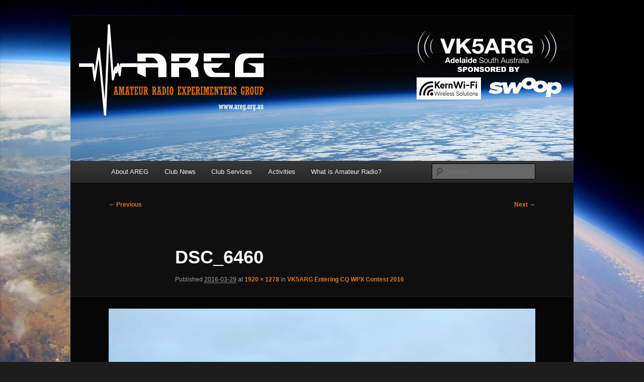

--- FILE ---
content_type: text/html; charset=UTF-8
request_url: https://www.areg.org.au/archives/2725/dsc_6460
body_size: 11961
content:
<!DOCTYPE html>
<html lang="en-US">
<head>
<meta charset="UTF-8" />
<meta name="viewport" content="width=device-width, initial-scale=1.0" />
<title>
DSC_6460 | AREG	</title>
<link rel="profile" href="https://gmpg.org/xfn/11" />
<link rel="stylesheet" type="text/css" media="all" href="https://www.areg.org.au/wp-content/themes/twentyeleven/style.css?ver=20251202" />
<link rel="pingback" href="https://www.areg.org.au/xmlrpc.php">
<meta name='robots' content='max-image-preview:large' />
<link rel='dns-prefetch' href='//stats.wp.com' />
<link rel='dns-prefetch' href='//v0.wordpress.com' />
<link rel='dns-prefetch' href='//widgets.wp.com' />
<link rel='dns-prefetch' href='//s0.wp.com' />
<link rel='dns-prefetch' href='//0.gravatar.com' />
<link rel='dns-prefetch' href='//1.gravatar.com' />
<link rel='dns-prefetch' href='//2.gravatar.com' />
<link rel="alternate" type="application/rss+xml" title="AREG &raquo; Feed" href="https://www.areg.org.au/feed" />
<link rel="alternate" type="application/rss+xml" title="AREG &raquo; Comments Feed" href="https://www.areg.org.au/comments/feed" />
<link rel="alternate" title="oEmbed (JSON)" type="application/json+oembed" href="https://www.areg.org.au/wp-json/oembed/1.0/embed?url=https%3A%2F%2Fwww.areg.org.au%2Farchives%2F2725%2Fdsc_6460" />
<link rel="alternate" title="oEmbed (XML)" type="text/xml+oembed" href="https://www.areg.org.au/wp-json/oembed/1.0/embed?url=https%3A%2F%2Fwww.areg.org.au%2Farchives%2F2725%2Fdsc_6460&#038;format=xml" />
<style id='wp-img-auto-sizes-contain-inline-css' type='text/css'>
img:is([sizes=auto i],[sizes^="auto," i]){contain-intrinsic-size:3000px 1500px}
/*# sourceURL=wp-img-auto-sizes-contain-inline-css */
</style>
<style id='wp-emoji-styles-inline-css' type='text/css'>

	img.wp-smiley, img.emoji {
		display: inline !important;
		border: none !important;
		box-shadow: none !important;
		height: 1em !important;
		width: 1em !important;
		margin: 0 0.07em !important;
		vertical-align: -0.1em !important;
		background: none !important;
		padding: 0 !important;
	}
/*# sourceURL=wp-emoji-styles-inline-css */
</style>
<style id='wp-block-library-inline-css' type='text/css'>
:root{--wp-block-synced-color:#7a00df;--wp-block-synced-color--rgb:122,0,223;--wp-bound-block-color:var(--wp-block-synced-color);--wp-editor-canvas-background:#ddd;--wp-admin-theme-color:#007cba;--wp-admin-theme-color--rgb:0,124,186;--wp-admin-theme-color-darker-10:#006ba1;--wp-admin-theme-color-darker-10--rgb:0,107,160.5;--wp-admin-theme-color-darker-20:#005a87;--wp-admin-theme-color-darker-20--rgb:0,90,135;--wp-admin-border-width-focus:2px}@media (min-resolution:192dpi){:root{--wp-admin-border-width-focus:1.5px}}.wp-element-button{cursor:pointer}:root .has-very-light-gray-background-color{background-color:#eee}:root .has-very-dark-gray-background-color{background-color:#313131}:root .has-very-light-gray-color{color:#eee}:root .has-very-dark-gray-color{color:#313131}:root .has-vivid-green-cyan-to-vivid-cyan-blue-gradient-background{background:linear-gradient(135deg,#00d084,#0693e3)}:root .has-purple-crush-gradient-background{background:linear-gradient(135deg,#34e2e4,#4721fb 50%,#ab1dfe)}:root .has-hazy-dawn-gradient-background{background:linear-gradient(135deg,#faaca8,#dad0ec)}:root .has-subdued-olive-gradient-background{background:linear-gradient(135deg,#fafae1,#67a671)}:root .has-atomic-cream-gradient-background{background:linear-gradient(135deg,#fdd79a,#004a59)}:root .has-nightshade-gradient-background{background:linear-gradient(135deg,#330968,#31cdcf)}:root .has-midnight-gradient-background{background:linear-gradient(135deg,#020381,#2874fc)}:root{--wp--preset--font-size--normal:16px;--wp--preset--font-size--huge:42px}.has-regular-font-size{font-size:1em}.has-larger-font-size{font-size:2.625em}.has-normal-font-size{font-size:var(--wp--preset--font-size--normal)}.has-huge-font-size{font-size:var(--wp--preset--font-size--huge)}.has-text-align-center{text-align:center}.has-text-align-left{text-align:left}.has-text-align-right{text-align:right}.has-fit-text{white-space:nowrap!important}#end-resizable-editor-section{display:none}.aligncenter{clear:both}.items-justified-left{justify-content:flex-start}.items-justified-center{justify-content:center}.items-justified-right{justify-content:flex-end}.items-justified-space-between{justify-content:space-between}.screen-reader-text{border:0;clip-path:inset(50%);height:1px;margin:-1px;overflow:hidden;padding:0;position:absolute;width:1px;word-wrap:normal!important}.screen-reader-text:focus{background-color:#ddd;clip-path:none;color:#444;display:block;font-size:1em;height:auto;left:5px;line-height:normal;padding:15px 23px 14px;text-decoration:none;top:5px;width:auto;z-index:100000}html :where(.has-border-color){border-style:solid}html :where([style*=border-top-color]){border-top-style:solid}html :where([style*=border-right-color]){border-right-style:solid}html :where([style*=border-bottom-color]){border-bottom-style:solid}html :where([style*=border-left-color]){border-left-style:solid}html :where([style*=border-width]){border-style:solid}html :where([style*=border-top-width]){border-top-style:solid}html :where([style*=border-right-width]){border-right-style:solid}html :where([style*=border-bottom-width]){border-bottom-style:solid}html :where([style*=border-left-width]){border-left-style:solid}html :where(img[class*=wp-image-]){height:auto;max-width:100%}:where(figure){margin:0 0 1em}html :where(.is-position-sticky){--wp-admin--admin-bar--position-offset:var(--wp-admin--admin-bar--height,0px)}@media screen and (max-width:600px){html :where(.is-position-sticky){--wp-admin--admin-bar--position-offset:0px}}

/*# sourceURL=wp-block-library-inline-css */
</style><style id='global-styles-inline-css' type='text/css'>
:root{--wp--preset--aspect-ratio--square: 1;--wp--preset--aspect-ratio--4-3: 4/3;--wp--preset--aspect-ratio--3-4: 3/4;--wp--preset--aspect-ratio--3-2: 3/2;--wp--preset--aspect-ratio--2-3: 2/3;--wp--preset--aspect-ratio--16-9: 16/9;--wp--preset--aspect-ratio--9-16: 9/16;--wp--preset--color--black: #000;--wp--preset--color--cyan-bluish-gray: #abb8c3;--wp--preset--color--white: #fff;--wp--preset--color--pale-pink: #f78da7;--wp--preset--color--vivid-red: #cf2e2e;--wp--preset--color--luminous-vivid-orange: #ff6900;--wp--preset--color--luminous-vivid-amber: #fcb900;--wp--preset--color--light-green-cyan: #7bdcb5;--wp--preset--color--vivid-green-cyan: #00d084;--wp--preset--color--pale-cyan-blue: #8ed1fc;--wp--preset--color--vivid-cyan-blue: #0693e3;--wp--preset--color--vivid-purple: #9b51e0;--wp--preset--color--blue: #1982d1;--wp--preset--color--dark-gray: #373737;--wp--preset--color--medium-gray: #666;--wp--preset--color--light-gray: #e2e2e2;--wp--preset--gradient--vivid-cyan-blue-to-vivid-purple: linear-gradient(135deg,rgb(6,147,227) 0%,rgb(155,81,224) 100%);--wp--preset--gradient--light-green-cyan-to-vivid-green-cyan: linear-gradient(135deg,rgb(122,220,180) 0%,rgb(0,208,130) 100%);--wp--preset--gradient--luminous-vivid-amber-to-luminous-vivid-orange: linear-gradient(135deg,rgb(252,185,0) 0%,rgb(255,105,0) 100%);--wp--preset--gradient--luminous-vivid-orange-to-vivid-red: linear-gradient(135deg,rgb(255,105,0) 0%,rgb(207,46,46) 100%);--wp--preset--gradient--very-light-gray-to-cyan-bluish-gray: linear-gradient(135deg,rgb(238,238,238) 0%,rgb(169,184,195) 100%);--wp--preset--gradient--cool-to-warm-spectrum: linear-gradient(135deg,rgb(74,234,220) 0%,rgb(151,120,209) 20%,rgb(207,42,186) 40%,rgb(238,44,130) 60%,rgb(251,105,98) 80%,rgb(254,248,76) 100%);--wp--preset--gradient--blush-light-purple: linear-gradient(135deg,rgb(255,206,236) 0%,rgb(152,150,240) 100%);--wp--preset--gradient--blush-bordeaux: linear-gradient(135deg,rgb(254,205,165) 0%,rgb(254,45,45) 50%,rgb(107,0,62) 100%);--wp--preset--gradient--luminous-dusk: linear-gradient(135deg,rgb(255,203,112) 0%,rgb(199,81,192) 50%,rgb(65,88,208) 100%);--wp--preset--gradient--pale-ocean: linear-gradient(135deg,rgb(255,245,203) 0%,rgb(182,227,212) 50%,rgb(51,167,181) 100%);--wp--preset--gradient--electric-grass: linear-gradient(135deg,rgb(202,248,128) 0%,rgb(113,206,126) 100%);--wp--preset--gradient--midnight: linear-gradient(135deg,rgb(2,3,129) 0%,rgb(40,116,252) 100%);--wp--preset--font-size--small: 13px;--wp--preset--font-size--medium: 20px;--wp--preset--font-size--large: 36px;--wp--preset--font-size--x-large: 42px;--wp--preset--spacing--20: 0.44rem;--wp--preset--spacing--30: 0.67rem;--wp--preset--spacing--40: 1rem;--wp--preset--spacing--50: 1.5rem;--wp--preset--spacing--60: 2.25rem;--wp--preset--spacing--70: 3.38rem;--wp--preset--spacing--80: 5.06rem;--wp--preset--shadow--natural: 6px 6px 9px rgba(0, 0, 0, 0.2);--wp--preset--shadow--deep: 12px 12px 50px rgba(0, 0, 0, 0.4);--wp--preset--shadow--sharp: 6px 6px 0px rgba(0, 0, 0, 0.2);--wp--preset--shadow--outlined: 6px 6px 0px -3px rgb(255, 255, 255), 6px 6px rgb(0, 0, 0);--wp--preset--shadow--crisp: 6px 6px 0px rgb(0, 0, 0);}:where(.is-layout-flex){gap: 0.5em;}:where(.is-layout-grid){gap: 0.5em;}body .is-layout-flex{display: flex;}.is-layout-flex{flex-wrap: wrap;align-items: center;}.is-layout-flex > :is(*, div){margin: 0;}body .is-layout-grid{display: grid;}.is-layout-grid > :is(*, div){margin: 0;}:where(.wp-block-columns.is-layout-flex){gap: 2em;}:where(.wp-block-columns.is-layout-grid){gap: 2em;}:where(.wp-block-post-template.is-layout-flex){gap: 1.25em;}:where(.wp-block-post-template.is-layout-grid){gap: 1.25em;}.has-black-color{color: var(--wp--preset--color--black) !important;}.has-cyan-bluish-gray-color{color: var(--wp--preset--color--cyan-bluish-gray) !important;}.has-white-color{color: var(--wp--preset--color--white) !important;}.has-pale-pink-color{color: var(--wp--preset--color--pale-pink) !important;}.has-vivid-red-color{color: var(--wp--preset--color--vivid-red) !important;}.has-luminous-vivid-orange-color{color: var(--wp--preset--color--luminous-vivid-orange) !important;}.has-luminous-vivid-amber-color{color: var(--wp--preset--color--luminous-vivid-amber) !important;}.has-light-green-cyan-color{color: var(--wp--preset--color--light-green-cyan) !important;}.has-vivid-green-cyan-color{color: var(--wp--preset--color--vivid-green-cyan) !important;}.has-pale-cyan-blue-color{color: var(--wp--preset--color--pale-cyan-blue) !important;}.has-vivid-cyan-blue-color{color: var(--wp--preset--color--vivid-cyan-blue) !important;}.has-vivid-purple-color{color: var(--wp--preset--color--vivid-purple) !important;}.has-black-background-color{background-color: var(--wp--preset--color--black) !important;}.has-cyan-bluish-gray-background-color{background-color: var(--wp--preset--color--cyan-bluish-gray) !important;}.has-white-background-color{background-color: var(--wp--preset--color--white) !important;}.has-pale-pink-background-color{background-color: var(--wp--preset--color--pale-pink) !important;}.has-vivid-red-background-color{background-color: var(--wp--preset--color--vivid-red) !important;}.has-luminous-vivid-orange-background-color{background-color: var(--wp--preset--color--luminous-vivid-orange) !important;}.has-luminous-vivid-amber-background-color{background-color: var(--wp--preset--color--luminous-vivid-amber) !important;}.has-light-green-cyan-background-color{background-color: var(--wp--preset--color--light-green-cyan) !important;}.has-vivid-green-cyan-background-color{background-color: var(--wp--preset--color--vivid-green-cyan) !important;}.has-pale-cyan-blue-background-color{background-color: var(--wp--preset--color--pale-cyan-blue) !important;}.has-vivid-cyan-blue-background-color{background-color: var(--wp--preset--color--vivid-cyan-blue) !important;}.has-vivid-purple-background-color{background-color: var(--wp--preset--color--vivid-purple) !important;}.has-black-border-color{border-color: var(--wp--preset--color--black) !important;}.has-cyan-bluish-gray-border-color{border-color: var(--wp--preset--color--cyan-bluish-gray) !important;}.has-white-border-color{border-color: var(--wp--preset--color--white) !important;}.has-pale-pink-border-color{border-color: var(--wp--preset--color--pale-pink) !important;}.has-vivid-red-border-color{border-color: var(--wp--preset--color--vivid-red) !important;}.has-luminous-vivid-orange-border-color{border-color: var(--wp--preset--color--luminous-vivid-orange) !important;}.has-luminous-vivid-amber-border-color{border-color: var(--wp--preset--color--luminous-vivid-amber) !important;}.has-light-green-cyan-border-color{border-color: var(--wp--preset--color--light-green-cyan) !important;}.has-vivid-green-cyan-border-color{border-color: var(--wp--preset--color--vivid-green-cyan) !important;}.has-pale-cyan-blue-border-color{border-color: var(--wp--preset--color--pale-cyan-blue) !important;}.has-vivid-cyan-blue-border-color{border-color: var(--wp--preset--color--vivid-cyan-blue) !important;}.has-vivid-purple-border-color{border-color: var(--wp--preset--color--vivid-purple) !important;}.has-vivid-cyan-blue-to-vivid-purple-gradient-background{background: var(--wp--preset--gradient--vivid-cyan-blue-to-vivid-purple) !important;}.has-light-green-cyan-to-vivid-green-cyan-gradient-background{background: var(--wp--preset--gradient--light-green-cyan-to-vivid-green-cyan) !important;}.has-luminous-vivid-amber-to-luminous-vivid-orange-gradient-background{background: var(--wp--preset--gradient--luminous-vivid-amber-to-luminous-vivid-orange) !important;}.has-luminous-vivid-orange-to-vivid-red-gradient-background{background: var(--wp--preset--gradient--luminous-vivid-orange-to-vivid-red) !important;}.has-very-light-gray-to-cyan-bluish-gray-gradient-background{background: var(--wp--preset--gradient--very-light-gray-to-cyan-bluish-gray) !important;}.has-cool-to-warm-spectrum-gradient-background{background: var(--wp--preset--gradient--cool-to-warm-spectrum) !important;}.has-blush-light-purple-gradient-background{background: var(--wp--preset--gradient--blush-light-purple) !important;}.has-blush-bordeaux-gradient-background{background: var(--wp--preset--gradient--blush-bordeaux) !important;}.has-luminous-dusk-gradient-background{background: var(--wp--preset--gradient--luminous-dusk) !important;}.has-pale-ocean-gradient-background{background: var(--wp--preset--gradient--pale-ocean) !important;}.has-electric-grass-gradient-background{background: var(--wp--preset--gradient--electric-grass) !important;}.has-midnight-gradient-background{background: var(--wp--preset--gradient--midnight) !important;}.has-small-font-size{font-size: var(--wp--preset--font-size--small) !important;}.has-medium-font-size{font-size: var(--wp--preset--font-size--medium) !important;}.has-large-font-size{font-size: var(--wp--preset--font-size--large) !important;}.has-x-large-font-size{font-size: var(--wp--preset--font-size--x-large) !important;}
/*# sourceURL=global-styles-inline-css */
</style>

<style id='classic-theme-styles-inline-css' type='text/css'>
/*! This file is auto-generated */
.wp-block-button__link{color:#fff;background-color:#32373c;border-radius:9999px;box-shadow:none;text-decoration:none;padding:calc(.667em + 2px) calc(1.333em + 2px);font-size:1.125em}.wp-block-file__button{background:#32373c;color:#fff;text-decoration:none}
/*# sourceURL=/wp-includes/css/classic-themes.min.css */
</style>
<link rel='stylesheet' id='events_calendar_google-css' href='https://www.areg.org.au/wp-content/plugins/events-calendar-for-google/public/css/events-calendar-for-google-public.css?ver=3.2.2' type='text/css' media='all' />
<link rel='stylesheet' id='gc_font_style-css' href='https://www.areg.org.au/wp-content/plugins/events-calendar-for-google/public/css/events-fontawesome.css?ver=3.2.2' type='text/css' media='all' />
<link rel='stylesheet' id='twentyeleven-block-style-css' href='https://www.areg.org.au/wp-content/themes/twentyeleven/blocks.css?ver=20240703' type='text/css' media='all' />
<link rel='stylesheet' id='jetpack_likes-css' href='https://www.areg.org.au/wp-content/plugins/jetpack/modules/likes/style.css?ver=15.4' type='text/css' media='all' />
<link rel='stylesheet' id='dark-css' href='https://www.areg.org.au/wp-content/themes/twentyeleven/colors/dark.css?ver=20251017' type='text/css' media='all' />
<link rel='stylesheet' id='tablepress-default-css' href='https://www.areg.org.au/wp-content/plugins/tablepress/css/build/default.css?ver=3.2.6' type='text/css' media='all' />
<link rel='stylesheet' id='ics-calendar-css' href='https://www.areg.org.au/wp-content/plugins/ics-calendar/assets/style.min.css?ver=12.0.1' type='text/css' media='all' />
<script type="text/javascript" src="https://www.areg.org.au/wp-includes/js/jquery/jquery.min.js?ver=3.7.1" id="jquery-core-js"></script>
<script type="text/javascript" src="https://www.areg.org.au/wp-includes/js/jquery/jquery-migrate.min.js?ver=3.4.1" id="jquery-migrate-js"></script>
<script type="text/javascript" src="https://www.areg.org.au/wp-content/plugins/events-calendar-for-google/public/js/events-calendar-for-google-public.js?ver=3.2.2" id="public-event-js-js"></script>
<link rel="https://api.w.org/" href="https://www.areg.org.au/wp-json/" /><link rel="alternate" title="JSON" type="application/json" href="https://www.areg.org.au/wp-json/wp/v2/media/2745" /><link rel="EditURI" type="application/rsd+xml" title="RSD" href="https://www.areg.org.au/xmlrpc.php?rsd" />
<link rel="canonical" href="https://www.areg.org.au/archives/2725/dsc_6460" />
	<style>img#wpstats{display:none}</style>
			<style>
		/* Link color */
		a,
		#site-title a:focus,
		#site-title a:hover,
		#site-title a:active,
		.entry-title a:hover,
		.entry-title a:focus,
		.entry-title a:active,
		.widget_twentyeleven_ephemera .comments-link a:hover,
		section.recent-posts .other-recent-posts a[rel="bookmark"]:hover,
		section.recent-posts .other-recent-posts .comments-link a:hover,
		.format-image footer.entry-meta a:hover,
		#site-generator a:hover {
			color: #e4741f;
		}
		section.recent-posts .other-recent-posts .comments-link a:hover {
			border-color: #e4741f;
		}
		article.feature-image.small .entry-summary p a:hover,
		.entry-header .comments-link a:hover,
		.entry-header .comments-link a:focus,
		.entry-header .comments-link a:active,
		.feature-slider a.active {
			background-color: #e4741f;
		}
	</style>
			<style type="text/css" id="twentyeleven-header-css">
				#site-title,
		#site-description {
			position: absolute;
			clip-path: inset(50%);
		}
				</style>
		<style type="text/css" id="custom-background-css">
body.custom-background { background-image: url("https://www.areg.org.au/wp-content/uploads/2021/02/Horus-Payload-Photo-looking-out.jpg"); background-position: left top; background-size: cover; background-repeat: no-repeat; background-attachment: fixed; }
</style>
	
<!-- Jetpack Open Graph Tags -->
<meta property="og:type" content="article" />
<meta property="og:title" content="DSC_6460" />
<meta property="og:url" content="https://www.areg.org.au/archives/2725/dsc_6460" />
<meta property="og:description" content="Visit the post for more." />
<meta property="article:published_time" content="2016-03-29T02:49:53+00:00" />
<meta property="article:modified_time" content="2016-03-29T02:49:53+00:00" />
<meta property="og:site_name" content="AREG" />
<meta property="og:image" content="https://www.areg.org.au/wp-content/uploads/2016/03/DSC_6460.jpg" />
<meta property="og:image:alt" content="" />
<meta property="og:locale" content="en_US" />
<meta name="twitter:text:title" content="DSC_6460" />
<meta name="twitter:image" content="https://www.areg.org.au/wp-content/uploads/2016/03/DSC_6460.jpg?w=640" />
<meta name="twitter:card" content="summary_large_image" />
<meta name="twitter:description" content="Visit the post for more." />

<!-- End Jetpack Open Graph Tags -->
<link rel="icon" href="https://www.areg.org.au/wp-content/uploads/2017/11/website-banner-150x150.jpg" sizes="32x32" />
<link rel="icon" href="https://www.areg.org.au/wp-content/uploads/2017/11/website-banner-300x300.jpg" sizes="192x192" />
<link rel="apple-touch-icon" href="https://www.areg.org.au/wp-content/uploads/2017/11/website-banner-300x300.jpg" />
<meta name="msapplication-TileImage" content="https://www.areg.org.au/wp-content/uploads/2017/11/website-banner-300x300.jpg" />
		<style type="text/css" id="wp-custom-css">
			/*
Welcome to Custom CSS!

CSS (Cascading Style Sheets) is a kind of code that tells the browser how
to render a web page. You may delete these comments and get started with
your customizations.

By default, your stylesheet will be loaded after the theme stylesheets,
which means that your rules can take precedence and override the theme CSS
rules. Just write here what you want to change, you don't need to copy all
your theme's stylesheet content.
*/
@media (max-width: 650px) {
	#branding #searchform {
		position: inherit;
		padding-left: 10px;
	}
}

.sondehublink {
    font-family: sans-serif;
    text-decoration: none;
    color: #5DB2E0;
    border-radius: 9px;
    padding: 5px;
    border-color: #5DB2E0;
    border-width: thin;
    border-style: solid;
    margin: 3px 3px 3px 3px;
    background-image: url(https://horus.sondehub.org/favicon-96x96.png);
    background-repeat: no-repeat;
    background-size: contain;
    padding-left: 35px;
    padding-right: 9px;
    display: inline-block;
    background-color: #fff;
}
.sondehublink:hover { 
    background-color: #5DB2E0;
    color: #fff !important;
}		</style>
						<style type="text/css" id="c4wp-checkout-css">
					.woocommerce-checkout .c4wp_captcha_field {
						margin-bottom: 10px;
						margin-top: 15px;
						position: relative;
						display: inline-block;
					}
				</style>
							<style type="text/css" id="c4wp-v3-lp-form-css">
				.login #login, .login #lostpasswordform {
					min-width: 350px !important;
				}
				.wpforms-field-c4wp iframe {
					width: 100% !important;
				}
			</style>
			</head>

<body data-rsssl=1 class="attachment wp-singular attachment-template-default single single-attachment postid-2745 attachmentid-2745 attachment-jpeg custom-background wp-embed-responsive wp-theme-twentyeleven singular two-column right-sidebar">
<div class="skip-link"><a class="assistive-text" href="#content">Skip to primary content</a></div><div id="page" class="hfeed">
	<header id="branding">
			<hgroup>
									<h1 id="site-title"><span><a href="https://www.areg.org.au/" rel="home" >AREG</a></span></h1>
										<h2 id="site-description">Amateur Radio Experimenters Group</h2>
							</hgroup>

						<a href="https://www.areg.org.au/" rel="home" >
				<img src="https://www.areg.org.au/wp-content/uploads/2022/07/cropped-AREG-Web_banner5-1.jpg" width="1000" height="288" alt="AREG" srcset="https://www.areg.org.au/wp-content/uploads/2022/07/cropped-AREG-Web_banner5-1.jpg 1000w, https://www.areg.org.au/wp-content/uploads/2022/07/cropped-AREG-Web_banner5-1-300x86.jpg 300w, https://www.areg.org.au/wp-content/uploads/2022/07/cropped-AREG-Web_banner5-1-768x221.jpg 768w, https://www.areg.org.au/wp-content/uploads/2022/07/cropped-AREG-Web_banner5-1-500x144.jpg 500w" sizes="(max-width: 1000px) 100vw, 1000px" decoding="async" fetchpriority="high" />			</a>
			
						<div class="only-search with-image">
					<form method="get" id="searchform" action="https://www.areg.org.au/">
		<label for="s" class="assistive-text">Search</label>
		<input type="text" class="field" name="s" id="s" placeholder="Search" />
		<input type="submit" class="submit" name="submit" id="searchsubmit" value="Search" />
	</form>
			</div>
				
			<nav id="access">
				<h3 class="assistive-text">Main menu</h3>
				<div class="menu-main-menu-container"><ul id="menu-main-menu" class="menu"><li id="menu-item-601" class="menu-item menu-item-type-post_type menu-item-object-page menu-item-has-children menu-item-601"><a href="https://www.areg.org.au/about-areg">About AREG</a>
<ul class="sub-menu">
	<li id="menu-item-600" class="menu-item menu-item-type-post_type menu-item-object-page menu-item-600"><a href="https://www.areg.org.au/upcoming-events">Upcoming Events</a></li>
	<li id="menu-item-609" class="menu-item menu-item-type-post_type menu-item-object-page menu-item-609"><a href="https://www.areg.org.au/about-areg/aims">Aims</a></li>
	<li id="menu-item-2615" class="menu-item menu-item-type-custom menu-item-object-custom menu-item-2615"><a href="https://www.areg.org.au/activities">What AREG does</a></li>
	<li id="menu-item-607" class="menu-item menu-item-type-post_type menu-item-object-page menu-item-607"><a href="https://www.areg.org.au/about-areg/membership">Membership</a></li>
	<li id="menu-item-608" class="menu-item menu-item-type-post_type menu-item-object-page menu-item-608"><a href="https://www.areg.org.au/about-areg/history">History</a></li>
	<li id="menu-item-606" class="menu-item menu-item-type-post_type menu-item-object-page menu-item-606"><a href="https://www.areg.org.au/about-areg/executive">Executive</a></li>
	<li id="menu-item-206917" class="menu-item menu-item-type-post_type menu-item-object-page menu-item-206917"><a href="https://www.areg.org.au/about-areg/constitution-bylaws">Constitution &#038; Bylaws</a></li>
	<li id="menu-item-610" class="menu-item menu-item-type-post_type menu-item-object-page menu-item-610"><a href="https://www.areg.org.au/about-areg/contact-us">Contact Us</a></li>
	<li id="menu-item-208304" class="menu-item menu-item-type-post_type menu-item-object-page menu-item-privacy-policy menu-item-208304"><a rel="privacy-policy" href="https://www.areg.org.au/privacy-policy">Privacy Policy</a></li>
</ul>
</li>
<li id="menu-item-2573" class="menu-item menu-item-type-taxonomy menu-item-object-category menu-item-has-children menu-item-2573"><a href="https://www.areg.org.au/archives/category/news">Club News</a>
<ul class="sub-menu">
	<li id="menu-item-818" class="menu-item menu-item-type-taxonomy menu-item-object-category menu-item-818"><a href="https://www.areg.org.au/archives/category/news/meetings">Meetings</a></li>
	<li id="menu-item-2579" class="menu-item menu-item-type-taxonomy menu-item-object-category menu-item-has-children menu-item-2579"><a href="https://www.areg.org.au/archives/category/news/vk5arg-ota">VK5ARG On The Air</a>
	<ul class="sub-menu">
		<li id="menu-item-1121" class="menu-item menu-item-type-taxonomy menu-item-object-category menu-item-1121"><a href="https://www.areg.org.au/archives/category/activities/special-event-stations">Special Event Stations</a></li>
	</ul>
</li>
	<li id="menu-item-1598" class="menu-item menu-item-type-taxonomy menu-item-object-category menu-item-1598"><a href="https://www.areg.org.au/archives/category/activities/aregevents">Club Special Events</a></li>
	<li id="menu-item-817" class="menu-item menu-item-type-taxonomy menu-item-object-category menu-item-817"><a href="https://www.areg.org.au/archives/category/activities/rpm200">RPM200 Community Event News</a></li>
	<li id="menu-item-2574" class="menu-item menu-item-type-taxonomy menu-item-object-category menu-item-has-children menu-item-2574"><a href="https://www.areg.org.au/archives/category/repeaters">Repeater Status</a>
	<ul class="sub-menu">
		<li id="menu-item-806" class="menu-item menu-item-type-taxonomy menu-item-object-category menu-item-806"><a href="https://www.areg.org.au/archives/category/repeaters/repeaters-repeaters">VK5RSA &#038; VK5RSB (Analogue)</a></li>
		<li id="menu-item-811" class="menu-item menu-item-type-taxonomy menu-item-object-category menu-item-811"><a href="https://www.areg.org.au/archives/category/repeaters/dstar">VK5RWN D*STAR (Digital)</a></li>
		<li id="menu-item-1181" class="menu-item menu-item-type-taxonomy menu-item-object-category menu-item-1181"><a href="https://www.areg.org.au/archives/category/activities/irlp">Internet Radio Linking Project (IRLP) Node Status</a></li>
	</ul>
</li>
</ul>
</li>
<li id="menu-item-2591" class="menu-item menu-item-type-post_type menu-item-object-page menu-item-has-children menu-item-2591"><a href="https://www.areg.org.au/club-services">Club Services</a>
<ul class="sub-menu">
	<li id="menu-item-210078" class="menu-item menu-item-type-post_type menu-item-object-page menu-item-210078"><a href="https://www.areg.org.au/remote-hf-rx">AREG Remote HF Receive Site</a></li>
	<li id="menu-item-605" class="menu-item menu-item-type-post_type menu-item-object-page menu-item-has-children menu-item-605"><a href="https://www.areg.org.au/activities/repeaters">VHF/UHF FM Repeaters</a>
	<ul class="sub-menu">
		<li id="menu-item-210186" class="menu-item menu-item-type-post_type menu-item-object-page menu-item-210186"><a href="https://www.areg.org.au/central-sa-repeater-network-member">Central SA Repeater Network Member</a></li>
	</ul>
</li>
	<li id="menu-item-827" class="menu-item menu-item-type-post_type menu-item-object-page menu-item-827"><a href="https://www.areg.org.au/activities/digital-vhfuhf-repeaters-vk5rwn-dstar">VHF/UHF D*STAR Repeater</a></li>
	<li id="menu-item-211093" class="menu-item menu-item-type-post_type menu-item-object-page menu-item-has-children menu-item-211093"><a href="https://www.areg.org.au/dmr-how-to-get-started">DMR &#8211; How to get Started</a>
	<ul class="sub-menu">
		<li id="menu-item-211012" class="menu-item menu-item-type-taxonomy menu-item-object-category menu-item-211012"><a href="https://www.areg.org.au/archives/category/repeaters/dmr">DMR Repeater News</a></li>
	</ul>
</li>
	<li id="menu-item-637" class="menu-item menu-item-type-post_type menu-item-object-page menu-item-637"><a href="https://www.areg.org.au/activities/irlp-node-6214">Internet Radio Linking Project</a></li>
	<li id="menu-item-2567" class="menu-item menu-item-type-taxonomy menu-item-object-category menu-item-2567"><a href="https://www.areg.org.au/archives/category/club-services/vk5-qsl-bureau">WIA VK5 Area QSL Bureau</a></li>
	<li id="menu-item-211082" class="menu-item menu-item-type-post_type menu-item-object-page menu-item-211082"><a href="https://www.areg.org.au/sondehub-weather-amateur-radio-high-altitude-balloon-tracking">SondeHub Tracker</a></li>
</ul>
</li>
<li id="menu-item-596" class="menu-item menu-item-type-post_type menu-item-object-page menu-item-has-children menu-item-596"><a href="https://www.areg.org.au/activities">Activities</a>
<ul class="sub-menu">
	<li id="menu-item-211200" class="menu-item menu-item-type-taxonomy menu-item-object-category menu-item-211200"><a href="https://www.areg.org.au/archives/category/vhf-sprint">VHF Sprint Contest</a></li>
	<li id="menu-item-210465" class="menu-item menu-item-type-taxonomy menu-item-object-category menu-item-210465"><a href="https://www.areg.org.au/archives/category/livestream">Meeting Presentations</a></li>
	<li id="menu-item-210572" class="menu-item menu-item-type-taxonomy menu-item-object-category menu-item-210572"><a href="https://www.areg.org.au/archives/category/activities/fox-hunting">Fox Hunting</a></li>
	<li id="menu-item-1937" class="menu-item menu-item-type-taxonomy menu-item-object-category menu-item-has-children menu-item-1937"><a href="https://www.areg.org.au/archives/category/activities/project-horus">High Altitude Ballooning (Project Horus)</a>
	<ul class="sub-menu">
		<li id="menu-item-786" class="menu-item menu-item-type-post_type menu-item-object-page menu-item-786"><a href="https://www.areg.org.au/activities-old/project-horus">High Altitude Balloons Background</a></li>
		<li id="menu-item-2204" class="menu-item menu-item-type-post_type menu-item-object-page menu-item-2204"><a href="https://www.areg.org.au/activities-old/project-horus/high-altitude-balloon-tracking">Tracking Guide</a></li>
		<li id="menu-item-210264" class="menu-item menu-item-type-taxonomy menu-item-object-category menu-item-has-children menu-item-210264"><a href="https://www.areg.org.au/archives/category/horus-datv">Horus DATV</a>
		<ul class="sub-menu">
			<li id="menu-item-210290" class="menu-item menu-item-type-post_type menu-item-object-page menu-item-210290"><a href="https://www.areg.org.au/video-project-horus-d-atv-payload-introduction">Video: Project Horus D-ATV Payload Introduction</a></li>
			<li id="menu-item-210259" class="menu-item menu-item-type-post_type menu-item-object-page menu-item-210259"><a href="https://www.areg.org.au/d-atv-payload-transmitter">D-ATV Payload &#8211; Transmitter</a></li>
			<li id="menu-item-210265" class="menu-item menu-item-type-post_type menu-item-object-page menu-item-210265"><a href="https://www.areg.org.au/d-atv-payload-how-to-receive">D-ATV Payload &#8211; How to Receive</a></li>
			<li id="menu-item-210278" class="menu-item menu-item-type-post_type menu-item-object-page menu-item-210278"><a href="https://www.areg.org.au/horus-datv-rx-windows-sdrangel">D-ATV Payload &#8211; Receiving with Windows + SDRAngel</a></li>
			<li id="menu-item-210285" class="menu-item menu-item-type-post_type menu-item-object-page menu-item-210285"><a href="https://www.areg.org.au/d-atv-payload-receiving-with-linux-leansdr">D-ATV Payload &#8211; Receiving with Linux + LeanSDR</a></li>
		</ul>
</li>
		<li id="menu-item-208274" class="menu-item menu-item-type-post_type menu-item-object-page menu-item-208274"><a href="https://www.areg.org.au/activities-old/project-horus/project-horus-member-payload-launch-program">Project Horus Member Payload Launch Program</a></li>
		<li id="menu-item-208266" class="menu-item menu-item-type-post_type menu-item-object-page menu-item-208266"><a href="https://www.areg.org.au/activities-old/project-horus/upcoming-launches">Upcoming Launches</a></li>
		<li id="menu-item-2156" class="menu-item menu-item-type-custom menu-item-object-custom menu-item-2156"><a href="http://projecthorus.org/">Project Horus Archive</a></li>
		<li id="menu-item-2191" class="menu-item menu-item-type-custom menu-item-object-custom menu-item-2191"><a href="http://habhub.org/">UK High Altitude Society</a></li>
		<li id="menu-item-208713" class="menu-item menu-item-type-post_type menu-item-object-page menu-item-208713"><a href="https://www.areg.org.au/activities-old/project-horus/history-project-skyhook">History: Project Skyhook</a></li>
	</ul>
</li>
	<li id="menu-item-1992" class="menu-item menu-item-type-taxonomy menu-item-object-category menu-item-has-children menu-item-1992"><a href="https://www.areg.org.au/archives/category/activities/hf-digital-voice">HF Digital Voice (FreeDV)</a>
	<ul class="sub-menu">
		<li id="menu-item-2596" class="menu-item menu-item-type-custom menu-item-object-custom menu-item-2596"><a href="http://freedv.org/tiki-index.php">FreeDV Website</a></li>
	</ul>
</li>
	<li id="menu-item-1120" class="menu-item menu-item-type-post_type menu-item-object-page menu-item-has-children menu-item-1120"><a href="https://www.areg.org.au/activities-old/special-event-stations">Special Event Stations</a>
	<ul class="sub-menu">
		<li id="menu-item-211664" class="menu-item menu-item-type-taxonomy menu-item-object-category menu-item-211664"><a href="https://www.areg.org.au/archives/category/activities/aregevents/vi25areg">VI25AREG</a></li>
	</ul>
</li>
	<li id="menu-item-859" class="menu-item menu-item-type-post_type menu-item-object-page menu-item-859"><a href="https://www.areg.org.au/hf-dx-operation">HF DX Operation</a></li>
	<li id="menu-item-839" class="menu-item menu-item-type-post_type menu-item-object-page menu-item-839"><a href="https://www.areg.org.au/activities-old/community-support">Community Event Support</a></li>
	<li id="menu-item-803" class="menu-item menu-item-type-taxonomy menu-item-object-category menu-item-has-children menu-item-803"><a href="https://www.areg.org.au/archives/category/activities/contesting">Contesting</a>
	<ul class="sub-menu">
		<li id="menu-item-1607" class="menu-item menu-item-type-post_type menu-item-object-page menu-item-1607"><a href="https://www.areg.org.au/activities-old/contesting/contest-results-archive">AREG Contest Participation</a></li>
		<li id="menu-item-207271" class="menu-item menu-item-type-post_type menu-item-object-page menu-item-207271"><a href="https://www.areg.org.au/activities-old/contesting/australian-contesting-technical-college">Australian Contesting Technical College</a></li>
	</ul>
</li>
	<li id="menu-item-595" class="menu-item menu-item-type-post_type menu-item-object-page menu-item-has-children menu-item-595"><a href="https://www.areg.org.au/links">Members Individual Activity</a>
	<ul class="sub-menu">
		<li id="menu-item-2376" class="menu-item menu-item-type-custom menu-item-object-custom menu-item-2376"><a href="http://vk5.akh.id.au/">Andrew VK5AKH</a></li>
		<li id="menu-item-2377" class="menu-item menu-item-type-custom menu-item-object-custom menu-item-2377"><a href="http://www.vk5cp.net/">Chris VK5CP</a></li>
		<li id="menu-item-2378" class="menu-item menu-item-type-custom menu-item-object-custom menu-item-2378"><a href="http://rfhead.net/">Mark VK5QI</a></li>
		<li id="menu-item-2379" class="menu-item menu-item-type-custom menu-item-object-custom menu-item-2379"><a href="http://www.rowetel.com/blog/">David VK5DGR</a></li>
		<li id="menu-item-2382" class="menu-item menu-item-type-custom menu-item-object-custom menu-item-2382"><a href="http://www.vk5zbr.com/">Adrian VK5ZBR</a></li>
		<li id="menu-item-2385" class="menu-item menu-item-type-custom menu-item-object-custom menu-item-2385"><a href="http://VK5FO.com">Bob VK5FO</a></li>
		<li id="menu-item-2398" class="menu-item menu-item-type-custom menu-item-object-custom menu-item-2398"><a href="https://vimeo.com/channels/vkradioham">Grant VK5GR</a></li>
		<li id="menu-item-206314" class="menu-item menu-item-type-custom menu-item-object-custom menu-item-206314"><a href="http://zedm.net">Matt VK5ZM</a></li>
	</ul>
</li>
</ul>
</li>
<li id="menu-item-2402" class="menu-item menu-item-type-post_type menu-item-object-page menu-item-has-children menu-item-2402"><a href="https://www.areg.org.au/what-is-amateur-radio">What is Amateur Radio?</a>
<ul class="sub-menu">
	<li id="menu-item-206422" class="menu-item menu-item-type-post_type menu-item-object-page menu-item-206422"><a href="https://www.areg.org.au/maker">Amateur Radio &#038; the Maker movement!</a></li>
	<li id="menu-item-2600" class="menu-item menu-item-type-post_type menu-item-object-page menu-item-2600"><a href="https://www.areg.org.au/becoming-an-amateur-radio-operator">Becoming an Amateur Radio Operator?</a></li>
	<li id="menu-item-212171" class="menu-item menu-item-type-post_type menu-item-object-page menu-item-212171"><a href="https://www.areg.org.au/becoming-an-amateur-radio-operator/amateur-radio-training-assessment-sessions">Amateur Radio Training &#038; Assessment Sessions</a></li>
	<li id="menu-item-868" class="menu-item menu-item-type-post_type menu-item-object-page menu-item-868"><a href="https://www.areg.org.au/foxhunting-radio-direction-finding">What is Foxhunting (Radio Direction Finding)?</a></li>
	<li id="menu-item-785" class="menu-item menu-item-type-post_type menu-item-object-page menu-item-785"><a href="https://www.areg.org.au/activities-old/contesting">What is Radio Contesting?</a></li>
	<li id="menu-item-1628" class="menu-item menu-item-type-post_type menu-item-object-page menu-item-1628"><a href="https://www.areg.org.au/activities-old/hf-digital-voice">What is HF Digital Voice?</a></li>
	<li id="menu-item-1286" class="menu-item menu-item-type-post_type menu-item-object-page menu-item-1286"><a href="https://www.areg.org.au/activities-old/automatic-position-reporting-system-aprs">What is the Amateur Position Reporting System (APRS)?</a></li>
</ul>
</li>
</ul></div>			</nav><!-- #access -->
	</header><!-- #branding -->


	<div id="main">

		<div id="primary" class="image-attachment">
			<div id="content" role="main">

			
				<nav id="nav-single">
					<h3 class="assistive-text">Image navigation</h3>
					<span class="nav-previous"><a href='https://www.areg.org.au/archives/2725/dsc_6453'>&larr; Previous</a></span>
					<span class="nav-next"><a href='https://www.areg.org.au/archives/2725/dsc_6462'>Next &rarr;</a></span>
				</nav><!-- #nav-single -->

					<article id="post-2745" class="post-2745 attachment type-attachment status-inherit hentry">
						<header class="entry-header">
							<h1 class="entry-title">DSC_6460</h1>

							<div class="entry-meta">
								<span class="meta-prep meta-prep-entry-date">Published </span> <span class="entry-date"><abbr class="published" title="12:19">2016-03-29</abbr></span> at <a href="https://www.areg.org.au/wp-content/uploads/2016/03/DSC_6460.jpg" title="Link to full-size image">1920 &times; 1278</a> in <a href="https://www.areg.org.au/archives/2725" title="Go to VK5ARG Entering CQ WPX Contest 2016" rel="gallery">VK5ARG Entering CQ WPX Contest 2016</a>															</div><!-- .entry-meta -->

						</header><!-- .entry-header -->

						<div class="entry-content">

							<div class="entry-attachment">
								<div class="attachment">
													<a href="https://www.areg.org.au/archives/2725/dsc_6462" title="DSC_6460" rel="attachment">
										<img width="848" height="564" src="https://www.areg.org.au/wp-content/uploads/2016/03/DSC_6460.jpg" class="attachment-848x1024 size-848x1024" alt="" decoding="async" srcset="https://www.areg.org.au/wp-content/uploads/2016/03/DSC_6460.jpg 1920w, https://www.areg.org.au/wp-content/uploads/2016/03/DSC_6460-300x200.jpg 300w, https://www.areg.org.au/wp-content/uploads/2016/03/DSC_6460-768x511.jpg 768w, https://www.areg.org.au/wp-content/uploads/2016/03/DSC_6460-1024x682.jpg 1024w, https://www.areg.org.au/wp-content/uploads/2016/03/DSC_6460-451x300.jpg 451w" sizes="(max-width: 848px) 100vw, 848px" />									</a>

																	</div><!-- .attachment -->

							</div><!-- .entry-attachment -->

							<div class="entry-description">
																							</div><!-- .entry-description -->

						</div><!-- .entry-content -->

					</article><!-- #post-2745 -->

						<div id="comments">
	
	
	
	
</div><!-- #comments -->

				
			</div><!-- #content -->
		</div><!-- #primary -->


	</div><!-- #main -->

	<footer id="colophon">

			
<div id="supplementary" class="one">
		<div id="first" class="widget-area" role="complementary">
			</div><!-- #first .widget-area -->
	
	
	</div><!-- #supplementary -->

			<div id="site-generator">
								<a class="privacy-policy-link" href="https://www.areg.org.au/privacy-policy" rel="privacy-policy">Privacy Policy</a><span role="separator" aria-hidden="true"></span>				<a href="https://wordpress.org/" class="imprint" title="Semantic Personal Publishing Platform">
					Proudly powered by WordPress				</a>
			</div>
	</footer><!-- #colophon -->
</div><!-- #page -->

<script type="speculationrules">
{"prefetch":[{"source":"document","where":{"and":[{"href_matches":"/*"},{"not":{"href_matches":["/wp-*.php","/wp-admin/*","/wp-content/uploads/*","/wp-content/*","/wp-content/plugins/*","/wp-content/themes/twentyeleven/*","/*\\?(.+)"]}},{"not":{"selector_matches":"a[rel~=\"nofollow\"]"}},{"not":{"selector_matches":".no-prefetch, .no-prefetch a"}}]},"eagerness":"conservative"}]}
</script>
		
				<style>
		:root {
					--tgc-date-bc-color: #08267c;  
					--tgc-date-text-color: #e1e1e1;
					--tgc-desc-title-color: #08267c; 
                    --tgc-desc-bc-color: #ffffff; 					
					--tgc-desc-icon-color: #08267c;  
					--tgc-title-align:left;
					
					--tgc-buttons-background: #08267c;
					--tgc-buttons-text-color: #ffffff;
					
					--tgc-hover-buttons: ;
					--tgc-hover-buttons-text: ;
					
					--tgc-active-buttons-background: #101b2e;
					--tgc-active-buttons-text: #fff;
					
					--tgc-border-color: #000;
					--tgc-date: #000;
										
					--fc-button-text-color:#ffffff;
					--fc-button-bg-color:#08267c;
			  }
		
		</style>
		 <script type="text/javascript">
		
					
					jQuery( ".gc_load_more_events a" ).each(function(index) {
		
						    var total_pages = jQuery(".gc_load_more_events .gc_total_pages").data('id');
							if(total_pages > 5)
							{
								jQuery( ".gc_load_more_events a.numeric" ).hide();
								jQuery( ".gc_load_more_events a.next" ).css('float','right');
								jQuery( ".gc_load_more_events a.prev" ).css('float','left');
							} 
							
                            /*on click pagination link*/							
						    jQuery(this).on("click", function(){
							/*scroll on top of events section*/
							jQuery('html, body').animate({
							scrollTop: jQuery("#the_gc_events_posts").offset().top
							}, 500); 
							
							jQuery('.gc_load_more_events a.active').removeClass("active");
                            jQuery(this).addClass("active");
							var current_page = jQuery(this).attr('data-id');
							var current_page = Number(current_page);
                         	var prev = current_page -1;
							var next = current_page +1;
							jQuery( ".gc_load_more_events a.next" ).attr('data-id',next);
							jQuery( ".gc_load_more_events a.prev" ).attr('data-id',prev);
							    
								
							    
								if(current_page > 1)
									{
									
										jQuery( ".gc_load_more_events a.prev" ).css('display','unset');
										
									}
								else
									{
											jQuery( ".gc_load_more_events a.prev" ).css('display','none');
									}
								
								if(current_page == total_pages )
									{
									
										jQuery( ".gc_load_more_events a.next" ).css('display','none');
									}
								else
									{
										jQuery( ".gc_load_more_events a.next" ).css('display','unset');
									}
						   
						
						 var data = {
                    		action: 'ECFG_events_pagination',
                    		curpage: current_page,
							nonce  : 'bd88f1c098',
							};
							
							jQuery.post( 'https://www.areg.org.au/wp-admin/admin-ajax.php', data, function( response )
							{
							            //console.log(data);     
										jQuery('#ecfg_events_wrap').html();											
										jQuery('#ecfg_events_wrap').html(response);
							
							});  
							
						});
						
					});
					
		 </script>
			
		<script type="text/javascript" src="https://www.areg.org.au/wp-includes/js/comment-reply.min.js?ver=5c7dca0672e30432dc6f4e0bb3bb14d1" id="comment-reply-js" async="async" data-wp-strategy="async" fetchpriority="low"></script>
<script type="text/javascript" src="https://www.areg.org.au/wp-content/plugins/ics-calendar/assets/script.min.js?ver=12.0.1" id="ics-calendar-js"></script>
<script type="text/javascript" id="ics-calendar-js-after">
/* <![CDATA[ */
var r34ics_ajax_obj = {"ajaxurl":"https:\/\/www.areg.org.au\/wp-admin\/admin-ajax.php","r34ics_nonce":"d615d25bcb"};
var ics_calendar_i18n = {"hide_past_events":"Hide past events","show_past_events":"Show past events"};
var r34ics_days_of_week_map = {"Sunday":"Sun","Monday":"Mon","Tuesday":"Tue","Wednesday":"Wed","Thursday":"Thu","Friday":"Fri","Saturday":"Sat"};
var r34ics_transients_expiration_ms = 3600000; var r34ics_ajax_interval;
//# sourceURL=ics-calendar-js-after
/* ]]> */
</script>
<script type="text/javascript" id="jetpack-stats-js-before">
/* <![CDATA[ */
_stq = window._stq || [];
_stq.push([ "view", {"v":"ext","blog":"78017590","post":"2745","tz":"10.5","srv":"www.areg.org.au","j":"1:15.4"} ]);
_stq.push([ "clickTrackerInit", "78017590", "2745" ]);
//# sourceURL=jetpack-stats-js-before
/* ]]> */
</script>
<script type="text/javascript" src="https://stats.wp.com/e-202604.js" id="jetpack-stats-js" defer="defer" data-wp-strategy="defer"></script>
<script id="wp-emoji-settings" type="application/json">
{"baseUrl":"https://s.w.org/images/core/emoji/17.0.2/72x72/","ext":".png","svgUrl":"https://s.w.org/images/core/emoji/17.0.2/svg/","svgExt":".svg","source":{"concatemoji":"https://www.areg.org.au/wp-includes/js/wp-emoji-release.min.js?ver=5c7dca0672e30432dc6f4e0bb3bb14d1"}}
</script>
<script type="module">
/* <![CDATA[ */
/*! This file is auto-generated */
const a=JSON.parse(document.getElementById("wp-emoji-settings").textContent),o=(window._wpemojiSettings=a,"wpEmojiSettingsSupports"),s=["flag","emoji"];function i(e){try{var t={supportTests:e,timestamp:(new Date).valueOf()};sessionStorage.setItem(o,JSON.stringify(t))}catch(e){}}function c(e,t,n){e.clearRect(0,0,e.canvas.width,e.canvas.height),e.fillText(t,0,0);t=new Uint32Array(e.getImageData(0,0,e.canvas.width,e.canvas.height).data);e.clearRect(0,0,e.canvas.width,e.canvas.height),e.fillText(n,0,0);const a=new Uint32Array(e.getImageData(0,0,e.canvas.width,e.canvas.height).data);return t.every((e,t)=>e===a[t])}function p(e,t){e.clearRect(0,0,e.canvas.width,e.canvas.height),e.fillText(t,0,0);var n=e.getImageData(16,16,1,1);for(let e=0;e<n.data.length;e++)if(0!==n.data[e])return!1;return!0}function u(e,t,n,a){switch(t){case"flag":return n(e,"\ud83c\udff3\ufe0f\u200d\u26a7\ufe0f","\ud83c\udff3\ufe0f\u200b\u26a7\ufe0f")?!1:!n(e,"\ud83c\udde8\ud83c\uddf6","\ud83c\udde8\u200b\ud83c\uddf6")&&!n(e,"\ud83c\udff4\udb40\udc67\udb40\udc62\udb40\udc65\udb40\udc6e\udb40\udc67\udb40\udc7f","\ud83c\udff4\u200b\udb40\udc67\u200b\udb40\udc62\u200b\udb40\udc65\u200b\udb40\udc6e\u200b\udb40\udc67\u200b\udb40\udc7f");case"emoji":return!a(e,"\ud83e\u1fac8")}return!1}function f(e,t,n,a){let r;const o=(r="undefined"!=typeof WorkerGlobalScope&&self instanceof WorkerGlobalScope?new OffscreenCanvas(300,150):document.createElement("canvas")).getContext("2d",{willReadFrequently:!0}),s=(o.textBaseline="top",o.font="600 32px Arial",{});return e.forEach(e=>{s[e]=t(o,e,n,a)}),s}function r(e){var t=document.createElement("script");t.src=e,t.defer=!0,document.head.appendChild(t)}a.supports={everything:!0,everythingExceptFlag:!0},new Promise(t=>{let n=function(){try{var e=JSON.parse(sessionStorage.getItem(o));if("object"==typeof e&&"number"==typeof e.timestamp&&(new Date).valueOf()<e.timestamp+604800&&"object"==typeof e.supportTests)return e.supportTests}catch(e){}return null}();if(!n){if("undefined"!=typeof Worker&&"undefined"!=typeof OffscreenCanvas&&"undefined"!=typeof URL&&URL.createObjectURL&&"undefined"!=typeof Blob)try{var e="postMessage("+f.toString()+"("+[JSON.stringify(s),u.toString(),c.toString(),p.toString()].join(",")+"));",a=new Blob([e],{type:"text/javascript"});const r=new Worker(URL.createObjectURL(a),{name:"wpTestEmojiSupports"});return void(r.onmessage=e=>{i(n=e.data),r.terminate(),t(n)})}catch(e){}i(n=f(s,u,c,p))}t(n)}).then(e=>{for(const n in e)a.supports[n]=e[n],a.supports.everything=a.supports.everything&&a.supports[n],"flag"!==n&&(a.supports.everythingExceptFlag=a.supports.everythingExceptFlag&&a.supports[n]);var t;a.supports.everythingExceptFlag=a.supports.everythingExceptFlag&&!a.supports.flag,a.supports.everything||((t=a.source||{}).concatemoji?r(t.concatemoji):t.wpemoji&&t.twemoji&&(r(t.twemoji),r(t.wpemoji)))});
//# sourceURL=https://www.areg.org.au/wp-includes/js/wp-emoji-loader.min.js
/* ]]> */
</script>

</body>
</html>
